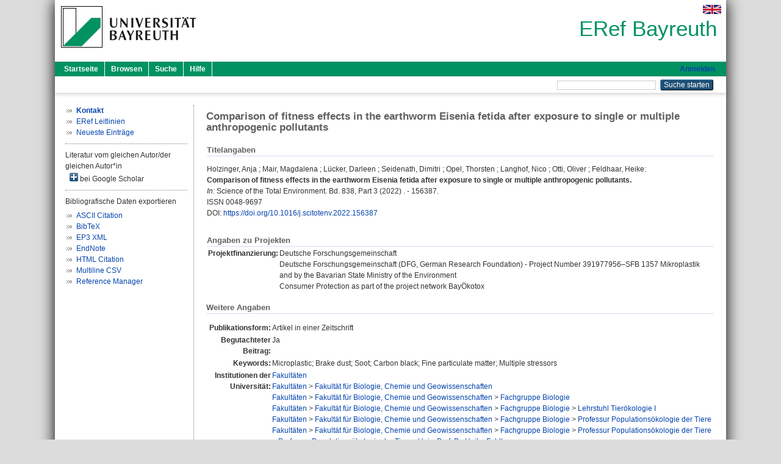

--- FILE ---
content_type: text/html; charset=utf-8
request_url: https://eref.uni-bayreuth.de/id/eprint/70207/
body_size: 5182
content:
<!DOCTYPE html PUBLIC "-//W3C//DTD XHTML 1.0 Transitional//EN" "http://www.w3.org/TR/xhtml1/DTD/xhtml1-transitional.dtd">
<html xmlns="http://www.w3.org/1999/xhtml">
  <head>
    <meta http-equiv="X-UA-Compatible" content="IE=edge" />
    <title> Comparison of fitness effects in the earthworm Eisenia fetida after exposure to single or multiple anthropogenic pollutants  - ERef Bayreuth</title>
    <link rel="icon" href="/favicon.ico" type="image/x-icon" />
    <link rel="shortcut icon" href="/favicon.ico" type="image/x-icon" />
    <meta name="eprints.eprintid" content="70207" />
<meta name="eprints.rev_number" content="16" />
<meta name="eprints.eprint_status" content="archive" />
<meta name="eprints.userid" content="3520" />
<meta name="eprints.dir" content="disk0/00/07/02/07" />
<meta name="eprints.lastmod" content="2023-05-17 11:35:26" />
<meta name="eprints.status_changed" content="2022-06-28 05:53:10" />
<meta name="eprints.type" content="article" />
<meta name="eprints.metadata_visibility" content="show" />
<meta name="eprints.creators_name" content="Holzinger, Anja" />
<meta name="eprints.creators_name" content="Mair, Magdalena" />
<meta name="eprints.creators_name" content="Lücker, Darleen" />
<meta name="eprints.creators_name" content="Seidenath, Dimitri" />
<meta name="eprints.creators_name" content="Opel, Thorsten" />
<meta name="eprints.creators_name" content="Langhof, Nico" />
<meta name="eprints.creators_name" content="Otti, Oliver" />
<meta name="eprints.creators_name" content="Feldhaar, Heike" />
<meta name="eprints.creators_gndid" content="1234251353" />
<meta name="eprints.creators_gndid" content="1250273676" />
<meta name="eprints.creators_gndid" content="1243464607" />
<meta name="eprints.creators_gndid" content="1243471999" />
<meta name="eprints.creators_gndid" content="1235095673" />
<meta name="eprints.creators_gndid" content="137048718" />
<meta name="eprints.creators_gndid" content="1162856726" />
<meta name="eprints.creators_gndid" content="124489044" />
<meta name="eprints.creators_ubt" content="yes" />
<meta name="eprints.creators_ubt" content="yes" />
<meta name="eprints.creators_ubt" content="yes" />
<meta name="eprints.creators_ubt" content="yes" />
<meta name="eprints.creators_ubt" content="yes" />
<meta name="eprints.creators_ubt" content="yes" />
<meta name="eprints.creators_ubt" content="yes" />
<meta name="eprints.creators_ubt" content="yes" />
<meta name="eprints.title" content="Comparison of fitness effects in the earthworm Eisenia fetida after exposure to single or multiple anthropogenic pollutants" />
<meta name="eprints.language" content="eng" />
<meta name="eprints.subjects" content="DDC500500" />
<meta name="eprints.subjects" content="DDC500570" />
<meta name="eprints.subjects" content="DDC500590" />
<meta name="eprints.divisions" content="100000" />
<meta name="eprints.divisions" content="120000" />
<meta name="eprints.divisions" content="121000" />
<meta name="eprints.divisions" content="121004" />
<meta name="eprints.divisions" content="121104" />
<meta name="eprints.divisions" content="121104-100" />
<meta name="eprints.divisions" content="344150" />
<meta name="eprints.divisions" content="300000" />
<meta name="eprints.divisions" content="340000" />
<meta name="eprints.keywords" content="Microplastic; Brake dust; Soot; Carbon black; Fine particulate matter; Multiple stressors" />
<meta name="eprints.date" content="2022" />
<meta name="eprints.full_text_status" content="none" />
<meta name="eprints.publication" content="Science of the Total Environment" />
<meta name="eprints.volume" content="838, Part 3" />
<meta name="eprints.refereed" content="yes" />
<meta name="eprints.issn" content="0048-9697" />
<meta name="eprints.pagetext" content="156387" />
<meta name="eprints.related_doi" content="doi:10.1016/j.scitotenv.2022.156387" />
<meta name="eprints.originate_ubt" content="yes" />
<meta name="eprints.person_search" content="Holzinger Anja" />
<meta name="eprints.person_search" content="Mair Magdalena" />
<meta name="eprints.person_search" content="Lücker Darleen" />
<meta name="eprints.person_search" content="Seidenath Dimitri" />
<meta name="eprints.person_search" content="Opel Thorsten" />
<meta name="eprints.person_search" content="Langhof Nico" />
<meta name="eprints.person_search" content="Otti Oliver" />
<meta name="eprints.person_search" content="Feldhaar Heike" />
<meta name="eprints.person_view_name" content="Holzinger, Anja" />
<meta name="eprints.person_view_name" content="Mair, Magdalena" />
<meta name="eprints.person_view_name" content="Lücker, Darleen" />
<meta name="eprints.person_view_name" content="Seidenath, Dimitri" />
<meta name="eprints.person_view_name" content="Opel, Thorsten" />
<meta name="eprints.person_view_name" content="Langhof, Nico" />
<meta name="eprints.person_view_name" content="Otti, Oliver" />
<meta name="eprints.person_view_name" content="Feldhaar, Heike" />
<meta name="eprints.person_view_gndid" content="1234251353" />
<meta name="eprints.person_view_gndid" content="1250273676" />
<meta name="eprints.person_view_gndid" content="1243464607" />
<meta name="eprints.person_view_gndid" content="1243471999" />
<meta name="eprints.person_view_gndid" content="1235095673" />
<meta name="eprints.person_view_gndid" content="137048718" />
<meta name="eprints.person_view_gndid" content="1162856726" />
<meta name="eprints.person_view_gndid" content="124489044" />
<meta name="eprints.person_view_ubt" content="yes" />
<meta name="eprints.person_view_ubt" content="yes" />
<meta name="eprints.person_view_ubt" content="yes" />
<meta name="eprints.person_view_ubt" content="yes" />
<meta name="eprints.person_view_ubt" content="yes" />
<meta name="eprints.person_view_ubt" content="yes" />
<meta name="eprints.person_view_ubt" content="yes" />
<meta name="eprints.person_view_ubt" content="yes" />
<meta name="eprints.projekt_finanzierung" content="dfg" />
<meta name="eprints.projekt_finanzierung_other" content="Deutsche Forschungsgemeinschaft (DFG, German Research Foundation) - Project Number 391977956–SFB 1357 Mikroplastik and by the Bavarian State Ministry of the Environment" />
<meta name="eprints.projekt_finanzierung_other" content="Consumer Protection as part of the project network BayÖkotox" />
<meta name="eprints.fp7_project" content="no" />
<meta name="eprints.fp7_type" content="info:eu-repo/semantics/article" />
<meta name="eprints.citation" content="  Holzinger, Anja ; Mair, Magdalena ; Lücker, Darleen ; Seidenath, Dimitri ; Opel, Thorsten ; Langhof, Nico ; Otti, Oliver ; Feldhaar, Heike:    Comparison of fitness effects in the earthworm Eisenia fetida after exposure to single or multiple anthropogenic pollutants.        In: Science of the Total Environment.  Bd. 838, Part 3  (2022) .   - 156387. ISSN 0048-9697   DOI: https://doi.org/10.1016/j.scitotenv.2022.156387 &lt;https://doi.org/10.1016/j.scitotenv.2022.156387&gt;      " />
<link rel="schema.DC" href="http://purl.org/DC/elements/1.0/" />
<meta name="DC.relation" content="https://eref.uni-bayreuth.de/id/eprint/70207/" />
<meta name="DC.title" content="Comparison of fitness effects in the earthworm Eisenia fetida after exposure to single or multiple anthropogenic pollutants" />
<meta name="DC.creator" content="Holzinger, Anja" />
<meta name="DC.creator" content="Mair, Magdalena" />
<meta name="DC.creator" content="Lücker, Darleen" />
<meta name="DC.creator" content="Seidenath, Dimitri" />
<meta name="DC.creator" content="Opel, Thorsten" />
<meta name="DC.creator" content="Langhof, Nico" />
<meta name="DC.creator" content="Otti, Oliver" />
<meta name="DC.creator" content="Feldhaar, Heike" />
<meta name="DC.subject" content="500 Naturwissenschaften" />
<meta name="DC.subject" content="570 Biowissenschaften; Biologie" />
<meta name="DC.subject" content="590 Tiere (Zoologie)" />
<meta name="DC.date" content="2022" />
<meta name="DC.type" content="Artikel in einer Zeitschrift" />
<meta name="DC.type" content="NonPeerReviewed" />
<meta name="DC.identifier" content="  Holzinger, Anja ; Mair, Magdalena ; Lücker, Darleen ; Seidenath, Dimitri ; Opel, Thorsten ; Langhof, Nico ; Otti, Oliver ; Feldhaar, Heike:    Comparison of fitness effects in the earthworm Eisenia fetida after exposure to single or multiple anthropogenic pollutants.        In: Science of the Total Environment.  Bd. 838, Part 3  (2022) .   - 156387. ISSN 0048-9697   DOI: https://doi.org/10.1016/j.scitotenv.2022.156387 &lt;https://doi.org/10.1016/j.scitotenv.2022.156387&gt;      " />
<meta name="DC.language" content="eng" />
<link rel="alternate" href="https://eref.uni-bayreuth.de/cgi/export/eprint/70207/EndNote/ubt_eref-eprint-70207.enw" type="text/plain; charset=utf-8" title="EndNote" />
<link rel="alternate" href="https://eref.uni-bayreuth.de/cgi/export/eprint/70207/BibTeX/ubt_eref-eprint-70207.bib" type="text/plain; charset=utf-8" title="BibTeX" />
<link rel="alternate" href="https://eref.uni-bayreuth.de/cgi/export/eprint/70207/RIS/ubt_eref-eprint-70207.ris" type="text/plain" title="Reference Manager" />
<link rel="alternate" href="https://eref.uni-bayreuth.de/cgi/export/eprint/70207/HTML/ubt_eref-eprint-70207.html" type="text/html; charset=utf-8" title="HTML Citation" />
<link rel="alternate" href="https://eref.uni-bayreuth.de/cgi/export/eprint/70207/CSV/ubt_eref-eprint-70207.csv" type="text/csv; charset=utf-8" title="Multiline CSV" />
<link rel="alternate" href="https://eref.uni-bayreuth.de/cgi/export/eprint/70207/XML/ubt_eref-eprint-70207.xml" type="application/vnd.eprints.data+xml; charset=utf-8" title="EP3 XML" />
<link rel="alternate" href="https://eref.uni-bayreuth.de/cgi/export/eprint/70207/Text/ubt_eref-eprint-70207.txt" type="text/plain; charset=utf-8" title="ASCII Citation" />
<link rel="Top" href="https://eref.uni-bayreuth.de/" />
    <link rel="Sword" href="https://eref.uni-bayreuth.de/sword-app/servicedocument" />
    <link rel="SwordDeposit" href="https://eref.uni-bayreuth.de/id/contents" />
    <link rel="Search" type="text/html" href="https://eref.uni-bayreuth.de/cgi/search" />
    <link rel="Search" type="application/opensearchdescription+xml" href="https://eref.uni-bayreuth.de/cgi/opensearchdescription" title="ERef Bayreuth" />
    <script type="text/javascript">
// <![CDATA[
var eprints_http_root = "https://eref.uni-bayreuth.de";
var eprints_http_cgiroot = "https://eref.uni-bayreuth.de/cgi";
var eprints_oai_archive_id = "eref.uni-bayreuth.de";
var eprints_logged_in = false;
var eprints_logged_in_userid = 0; 
var eprints_logged_in_username = ""; 
var eprints_logged_in_usertype = ""; 
// ]]></script>
    <style type="text/css">.ep_logged_in { display: none }</style>
    <link rel="stylesheet" type="text/css" href="/style/auto-3.4.3.css" />
    <script type="text/javascript" src="/javascript/auto-3.4.3.js">
//padder
</script>
    <!--[if lte IE 6]>
        <link rel="stylesheet" type="text/css" href="/style/ie6.css" />
   <![endif]-->
    <meta name="Generator" content="EPrints 3.4.3" />
    <meta http-equiv="Content-Type" content="text/html; charset=UTF-8" />
    <meta http-equiv="Content-Language" content="de" />
    
  </head>
  <body>
    

    <div id="pageContainer" class="pageContainer">
     <div id="branding">
      <span id="logo">
       <div id="headerprint">
        <h2>ERef Bayreuth</h2>
       </div>
       <div id="header" class="ep_noprint">
        <a href="https://www.uni-bayreuth.de/" title="UBT-Homepage" tabindex="-1" target="_blank">
         <img src="/images/logo-university-of-bayreuth.png" id="ubtlogo" alt="Logo UBT" title="Homepage der UBT" />
        </a>
         <div id="ep_tm_languages"><a href="/cgi/set_lang?lang=en&amp;referrer=https%3A%2F%2Feref.uni-bayreuth.de%2Fid%2Feprint%2F70207%2F" title="English"><img src="/images/flags/en.png" align="top" border="0" alt="English" /></a></div>
        <div id="headerrechts">
         <a id="headerrechts" href="/" title="Startseite">
          <div id="headerrechtstext">ERef Bayreuth</div>
         </a>
        </div> <!-- headerrechts -->
       </div> <!-- header -->
       </span> <!-- logo -->
      </div> <!-- branding -->
       
      <div id="ep_tm_header" class="ep_noprint">
       <div class="ubt_tm_menu_top">
        <div class="ep_tm_menu_left">
         <ul class="ep_tm_menu">
          <li>
           <a href="/" title="
	 Startseite
	">
            
	 Startseite
	
           </a>
          </li>
          <li>
           <a href="/view/" title="
	 Browsen
	" menu="ep_tm_menu_browse">
            
	 Browsen
	
           </a>
            <ul id="ep_tm_menu_browse" style="display:none;">
	     <li>
              <a href="/view/person_gndid/">
               In den Einträgen blättern nach 
               Person (UBT)
              </a>
             </li>
             <li>
              <a href="/view/divisions/">
               In den Einträgen blättern nach 
               Institutionen der Universität Bayreuth
              </a>
             </li>
             <li>
              <a href="/view/projekt/">
               In den Einträgen blättern nach 
               Projekte
              </a>
             </li>
             <li>
              <a href="/view/series/">
               In den Einträgen blättern nach 
               Schriftenreihen
              </a>
             </li>
             <li>
              <a href="/view/journal/">
               In den Einträgen blättern nach 
               Zeitschriften
              </a>
             </li>
             <li>
              <a href="/view/type/">
               In den Einträgen blättern nach 
               Publikationsform
              </a>
             </li>
             <li>
              <a href="/view/year/">
               In den Einträgen blättern nach 
               Jahr
              </a>
             </li>
             <li>
              <a href="/view/subjects/">
               In den Einträgen blättern nach 
               Sachgebiete der DDC
              </a>
             </li>
            </ul>
          </li>
          <li>
           <a href="/cgi/search/advanced" title="
	 Suche
	">
            
	 Suche
	
           </a>
          </li>
          <li>
           <a href="/help/index.html" title="
         Hilfe
	">
            
         Hilfe
	
           </a>
          </li>
         </ul>
        </div> <!-- ep_tm_menu_left -->
        <div class="ep_tm_menu_right">
         
		<a id="loginButton" href="https://eref.uni-bayreuth.de/cgi/users/home">Anmelden</a>
	
        </div> <!-- ep_tm_menu_right -->
       </div> <!-- ep_tm_menu_top -->

       <div class="ep_tm_searchbar">
        <div>
         <ul class="ep_tm_key_tools" id="ep_tm_menu_tools" role="toolbar"></ul>
        </div>
        <div>
         <form method="get" accept-charset="utf-8" action="/cgi/search" role="search" aria-label="Publication simple search">
          <input class="ep_tm_searchbarbox" size="20" type="text" name="q" aria-labelledby="searchbutton" />
          <input class="ep_tm_searchbarbutton" value="Suche starten" type="submit" name="_action_search" id="searchbutton" />
          <input type="hidden" name="_action_search" value="Search" />
          <input type="hidden" name="_order" value="bytitle" />
          <input type="hidden" name="basic_srchtype" value="ALL" />
          <input type="hidden" name="_satisfyall" value="ALL" />
         </form>
        </div>
       	</div> <!-- ep_tm_searchbar -->
      </div> <!-- ep_tm_header -->

      <div id="ubt_main">
       <table class="ubt_main_table" cellpadding="0" cellspacing="0">
        <tr>
         <td id="ubt_main_left" class="ep_noprint" align="left" valign="top">
                <ul class="ubt_browseleft" style="margin-top:0;">
                        <li><a href="/contact.html"><strong>Kontakt</strong></a></li>
                        <li><a href="/leitlinien.html">ERef Leitlinien</a></li>
                        <li><a href="/cgi/latest">Neueste Einträge</a></li>
                </ul>
        <hr class="hr_dotted" />Literatur vom gleichen Autor/der gleichen Autor*in<div id="author_google" style="padding:2px 0 0 2px;" onClick="show_author ( 'google' )"><img id="author_google_image" alt="plus" title="plus" src="/images/plus.png" border="0" /> bei Google Scholar</div><div id="author_google_list" style="display:none"><ul style="margin: 0 0 0 25px;"><li><a href="http://scholar.google.com/scholar?as_q=&amp;as_sauthors=Holzinger%20Anja" target="google">Holzinger, Anja</a></li><li><a href="http://scholar.google.com/scholar?as_q=&amp;as_sauthors=Mair%20Magdalena" target="google">Mair, Magdalena</a></li><li><a href="http://scholar.google.com/scholar?as_q=&amp;as_sauthors=Lücker%20Darleen" target="google">Lücker, Darleen</a></li><li><a href="http://scholar.google.com/scholar?as_q=&amp;as_sauthors=Seidenath%20Dimitri" target="google">Seidenath, Dimitri</a></li><li><a href="http://scholar.google.com/scholar?as_q=&amp;as_sauthors=Opel%20Thorsten" target="google">Opel, Thorsten</a></li><li><a href="http://scholar.google.com/scholar?as_q=&amp;as_sauthors=Langhof%20Nico" target="google">Langhof, Nico</a></li><li><a href="http://scholar.google.com/scholar?as_q=&amp;as_sauthors=Otti%20Oliver" target="google">Otti, Oliver</a></li><li><a href="http://scholar.google.com/scholar?as_q=&amp;as_sauthors=Feldhaar%20Heike" target="google">Feldhaar, Heike</a></li></ul></div><hr class="hr_dotted" />Bibliografische Daten exportieren<ul id="render_export_links"><li><a href="https://eref.uni-bayreuth.de/cgi/export/eprint/70207/Text/ubt_eref-eprint-70207.txt">ASCII Citation</a></li><li><a href="https://eref.uni-bayreuth.de/cgi/export/eprint/70207/BibTeX/ubt_eref-eprint-70207.bib">BibTeX</a></li><li><a href="https://eref.uni-bayreuth.de/cgi/export/eprint/70207/XML/ubt_eref-eprint-70207.xml">EP3 XML</a></li><li><a href="https://eref.uni-bayreuth.de/cgi/export/eprint/70207/EndNote/ubt_eref-eprint-70207.enw">EndNote</a></li><li><a href="https://eref.uni-bayreuth.de/cgi/export/eprint/70207/HTML/ubt_eref-eprint-70207.html">HTML Citation</a></li><li><a href="https://eref.uni-bayreuth.de/cgi/export/eprint/70207/CSV/ubt_eref-eprint-70207.csv">Multiline CSV</a></li><li><a href="https://eref.uni-bayreuth.de/cgi/export/eprint/70207/RIS/ubt_eref-eprint-70207.ris">Reference Manager</a></li></ul></td>
         <td id="ubt_main_left_border" class="ep_noprint" align="left" valign="top"> </td>
         <td id="ubt_main_center" align="left" valign="top">
          <h1 class="ep_tm_pagetitle"> 

Comparison of fitness effects in the earthworm Eisenia fetida after exposure to single or multiple anthropogenic pollutants

 </h1>
          <div class="ep_summary_content"><div class="ep_summary_content_left"></div><div class="ep_summary_content_right"></div><div class="ep_summary_content_top"></div><div class="ep_summary_content_main">

  <div class="ep_block_small">
  <h2 class="ubt_ep_heading">
   Titelangaben
  </h2>
  <p style="margin-bottom: 1em">
    


    <span class="person_name">Holzinger, Anja</span> ; <span class="person_name">Mair, Magdalena</span> ; <span class="person_name">Lücker, Darleen</span> ; <span class="person_name">Seidenath, Dimitri</span> ; <span class="person_name">Opel, Thorsten</span> ; <span class="person_name">Langhof, Nico</span> ; <span class="person_name">Otti, Oliver</span> ; <span class="person_name">Feldhaar, Heike</span>:<br />



<b>Comparison of fitness effects in the earthworm Eisenia fetida after exposure to single or multiple anthropogenic pollutants.</b>


  <br />



   
    
    <i>In:</i> Science of the Total Environment.
      
      Bd. 838, Part 3
      
      (2022)
      .
    
     - 156387.
    <br />ISSN 0048-9697
    
    
      <br />DOI: <a href="https://doi.org/10.1016/j.scitotenv.2022.156387" target="_blank">https://doi.org/10.1016/j.scitotenv.2022.156387</a>
    
    
    
     <br />
  

  </p>
  </div>

  

    

    



  
  <div class="ep_block_small">
    <h2 class="ubt_ep_heading">Angaben zu Projekten</h2>
    <table class="ep_summary_page_actions">
      
      
        <tr>
          <th align="right" valign="top">Projektfinanzierung:</th>
          <td valign="top">
            
              Deutsche Forschungsgemeinschaft<br />
            
            
              Deutsche Forschungsgemeinschaft (DFG, German Research Foundation) - Project Number 391977956–SFB 1357 Mikroplastik and by the Bavarian State Ministry of the Environment<br />
            
              Consumer Protection as part of the project network BayÖkotox<br />
            
         </td>
        </tr>
      
    </table>
   </div>
  
  

  

  

   <h2 class="ubt_ep_heading">Weitere Angaben</h2>
  <table style="margin-bottom: 1em; margin-top: 1em;" cellpadding="3">
    <tr>
      <th align="right">Publikationsform:</th>
      <td>
        Artikel in einer Zeitschrift
        
        
        
        
      </td>
    </tr>
    
     
     
     
     
        <tr>
         <th align="right" valign="top">Begutachteter Beitrag:</th>
         <td valign="top">Ja</td>
        </tr>
     
     
     
        <tr>
         <th align="right" valign="top">Keywords:</th>
         <td valign="top"><span>Microplastic; Brake dust; Soot; Carbon black; Fine particulate matter; Multiple stressors<br /></span></td>
        </tr>
     
     
     
     
        <tr>
         <th align="right" valign="top">Institutionen der Universität:</th>
         <td valign="top"><a href="https://eref.uni-bayreuth.de/view/divisions/100000.html">Fakultäten</a><br /><a href="https://eref.uni-bayreuth.de/view/divisions/100000.html">Fakultäten</a> &gt; <a href="https://eref.uni-bayreuth.de/view/divisions/120000.html">Fakultät für Biologie, Chemie und Geowissenschaften</a><br /><a href="https://eref.uni-bayreuth.de/view/divisions/100000.html">Fakultäten</a> &gt; <a href="https://eref.uni-bayreuth.de/view/divisions/120000.html">Fakultät für Biologie, Chemie und Geowissenschaften</a> &gt; <a href="https://eref.uni-bayreuth.de/view/divisions/121000.html">Fachgruppe Biologie</a><br /><a href="https://eref.uni-bayreuth.de/view/divisions/100000.html">Fakultäten</a> &gt; <a href="https://eref.uni-bayreuth.de/view/divisions/120000.html">Fakultät für Biologie, Chemie und Geowissenschaften</a> &gt; <a href="https://eref.uni-bayreuth.de/view/divisions/121000.html">Fachgruppe Biologie</a> &gt; <a href="https://eref.uni-bayreuth.de/view/divisions/121004.html">Lehrstuhl Tierökologie I</a><br /><a href="https://eref.uni-bayreuth.de/view/divisions/100000.html">Fakultäten</a> &gt; <a href="https://eref.uni-bayreuth.de/view/divisions/120000.html">Fakultät für Biologie, Chemie und Geowissenschaften</a> &gt; <a href="https://eref.uni-bayreuth.de/view/divisions/121000.html">Fachgruppe Biologie</a> &gt; <a href="https://eref.uni-bayreuth.de/view/divisions/121104.html">Professur Populationsökologie der Tiere</a><br /><a href="https://eref.uni-bayreuth.de/view/divisions/100000.html">Fakultäten</a> &gt; <a href="https://eref.uni-bayreuth.de/view/divisions/120000.html">Fakultät für Biologie, Chemie und Geowissenschaften</a> &gt; <a href="https://eref.uni-bayreuth.de/view/divisions/121000.html">Fachgruppe Biologie</a> &gt; <a href="https://eref.uni-bayreuth.de/view/divisions/121104.html">Professur Populationsökologie der Tiere</a> &gt; <a href="https://eref.uni-bayreuth.de/view/divisions/121104-100.html">Professur Populationsökologie der Tiere - Univ.-Prof. Dr. Heike Feldhaar</a><br /><a href="https://eref.uni-bayreuth.de/view/divisions/300000.html">Forschungseinrichtungen</a> &gt; <a href="https://eref.uni-bayreuth.de/view/divisions/340000.html">Sonderforschungsbereiche, Forschergruppen</a> &gt; <a href="https://eref.uni-bayreuth.de/view/divisions/344150.html">SFB 1357 - MIKROPLASTIK</a><br /><a href="https://eref.uni-bayreuth.de/view/divisions/300000.html">Forschungseinrichtungen</a><br /><a href="https://eref.uni-bayreuth.de/view/divisions/300000.html">Forschungseinrichtungen</a> &gt; <a href="https://eref.uni-bayreuth.de/view/divisions/340000.html">Sonderforschungsbereiche, Forschergruppen</a></td>
        </tr>
     
     
        <tr>
         <th align="right" valign="top">Titel an der UBT entstanden:</th>
         <td valign="top">Ja</td>
        </tr>
     
     
        <tr>
         <th align="right" valign="top">Themengebiete aus DDC:</th>
         <td valign="top"><a href="https://eref.uni-bayreuth.de/view/subjects/DDC500.html">500 Naturwissenschaften und Mathematik</a> &gt; <a href="https://eref.uni-bayreuth.de/view/subjects/DDC500500.html">500 Naturwissenschaften</a><br /><a href="https://eref.uni-bayreuth.de/view/subjects/DDC500.html">500 Naturwissenschaften und Mathematik</a> &gt; <a href="https://eref.uni-bayreuth.de/view/subjects/DDC500570.html">570 Biowissenschaften; Biologie</a><br /><a href="https://eref.uni-bayreuth.de/view/subjects/DDC500.html">500 Naturwissenschaften und Mathematik</a> &gt; <a href="https://eref.uni-bayreuth.de/view/subjects/DDC500590.html">590 Tiere (Zoologie)</a></td>
        </tr>
     
     
     
        <tr>
         <th align="right" valign="top">Eingestellt am:</th>
         <td valign="top">28 Jun 2022 05:53</td>
        </tr>
     
     
        <tr>
         <th align="right" valign="top">Letzte Änderung:</th>
         <td valign="top">17 Mai 2023 11:35</td>
        </tr>
     
    
    
    <tr>
      <th align="right">URI:</th>
      <td valign="top"><a href="https://eref.uni-bayreuth.de/id/eprint/70207">https://eref.uni-bayreuth.de/id/eprint/70207</a></td>
    </tr>
  </table>

  
  



</div><div class="ep_summary_content_bottom"></div><div class="ep_summary_content_after"></div></div>
         </td>
        </tr>
       </table>
      </div> <!-- ubt_main -->

       <footer>
        <div id="footer" class="floatcon ep_noprint">
         <div id="right">
          <a rel="external" href="https://eprints.org/software/">
           <img alt="EPrints Logo" src="/images/eprintslogo.png" /><img alt="EPrints Flavour Logo" src="/images/flavour.png" style="width: 28px" />
          </a>
        </div>
        <div id="left">
         <a href="https://www.ub.uni-bayreuth.de" target="_blank">
	 Universitätsbibliothek Bayreuth
	</a> - 
	  95447 Bayreuth - Tel. 0921/553450
	 <br />
         <a href="https://eref.uni-bayreuth.de/contact.html" target="_blank">
	 Kontakt 
	</a> - <a href="https://eref.uni-bayreuth.de/impressum.html" target="_blank">
	 Impressum  
	</a> - <a href="https://www.uni-bayreuth.de/de/_service/datenschutzerklaerung/index.html" target="_blank">
	 Datenschutz
	</a>
        </div>
       </div>
      </footer>
    </div> <!-- wrapper -->
  </body>
</html>